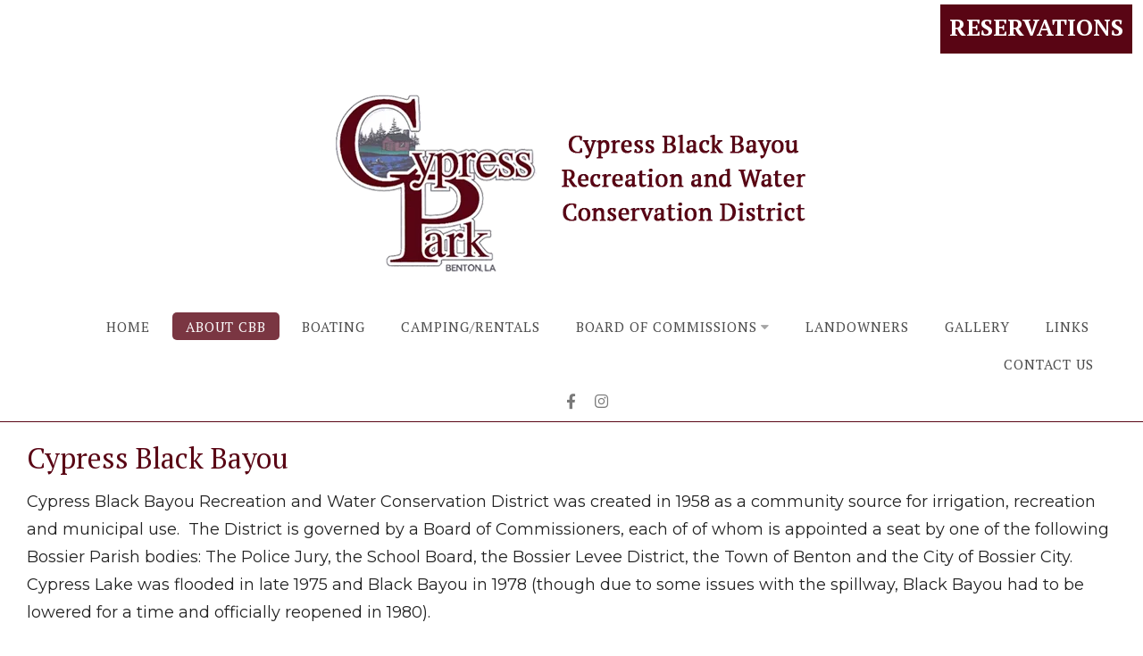

--- FILE ---
content_type: text/html; charset=utf-8
request_url: https://cypressblackbayou.com/about-cbb
body_size: 7721
content:
<!DOCTYPE html>
<html xmlns="http://www.w3.org/1999/xhtml" xml:lang="en-gb" lang="en-gb" >
<head>
<meta charset="utf-8">
	<meta name="author" content="Jennyne Pinter">
	<meta name="description" content="Cypress Lake and Black Bayou Lake opened in Bossier Parish in the mid-1970s.">
	<meta name="generator" content="Joomla! - Open Source Content Management">
	<title>Cypress Black Bayou History</title>
	<link href="https://cypressblackbayou.com/about-cbb" rel="canonical">
	<link href="/favicon.ico" rel="icon" type="image/vnd.microsoft.icon">

  <link href="/templates/j51_chloe/css/base/template.css?8e0506" rel="stylesheet">
	<link href="/templates/j51_chloe/css/nexus.min.css?8e0506" rel="stylesheet">
	<link href="/templates/j51_chloe/css/responsive.min.css?8e0506" rel="stylesheet">
	<link href="/templates/j51_chloe/css/animate.min.css?8e0506" rel="stylesheet">
	<link href="/media/system/css/joomla-fontawesome.min.css?8e0506" rel="stylesheet">
	<link href="/templates/j51_chloe/css/fontawesome/fontawesome.min.css?8e0506" rel="stylesheet">
	<link href="/templates/j51_chloe/css/fontawesome/v4-shims.min.css?8e0506" rel="stylesheet">
	<link href="/templates/j51_chloe/css/fontawesome/regular.min.css?8e0506" rel="stylesheet">
	<link href="/templates/j51_chloe/css/fontawesome/brands.min.css?8e0506" rel="stylesheet">
	<link href="/templates/j51_chloe/css/fontawesome/solid.min.css?8e0506" rel="stylesheet">
	<link href="/templates/j51_chloe/css/vendor/joomla-custom-elements/joomla-alert.min.css?0.4.1" rel="stylesheet">
	<link href="//fonts.googleapis.com/css?family=Montserrat:400,500,700&amp;amp;&amp;subset=latin" rel="stylesheet">
	<link href="//fonts.googleapis.com/css?family=PT+Serif:400,500,700&amp;amp;&amp;subset=latin" rel="stylesheet">
	<link href="/templates/j51_chloe/css/animate.min.css" rel="stylesheet">
	<link href="/templates/j51_chloe/css/font-awesome.css" rel="stylesheet">
	<style>
:root {
	--primary: #590514;
	--primary-color: #590514;
	--secondary-color: ;
	--base-color: #222222;
	--button-color: #590514;
	--hornav_font_color: #1f1f1f;
	--mobile-menu-bg: #141414;
	--mobile-menu-toggle: #ffffff;
}
body, .hornav ul ul, .hornav ul ul a, hr::before {
	color: #222222;
}
body, .hornav ul ul, .hornav ul ul a {
	font-family:Montserrat, Arial, Verdana, sans-serif;
	font-size: 18px;
}
.header_top {
	background-color: #ffffff;
}
.logo::after, .logo::before {
	background-color: ;
}
.logo::after {
	border-right: 10px solid ;
}

a {
	color: #590514;
}

h1 {
	color: #590514;
	font-family:PT Serif, Arial, Verdana, sans-serif; 
}

h2, 
h2 a:link, 
h2 a:visited {
	color: #590514;
	font-family:PT Serif, Arial, Verdana, sans-serif;
}

h3, 
.module h3, 
.module_menu h3, 
.btn, 
button {
	color: #590514;
	font-family:PT Serif, Arial, Verdana, sans-serif;
}

h4 {
	font-family:PT Serif, Arial, Verdana, sans-serif;
	color: #222222; 
}

.hornav, .btn, .button, button {
	font-family:PT Serif 
}

.wrapper960 {
	width: 1400px;
}

.logo {
	top: 0px;
	left: 0px;
}

.logo-text h1,
.logo-text h1 a {
	color: #1a2124;
	font-family:Playfair Display;
	font-size: 58px;
}
.logo p.site-slogan {
	color: #1a2124;
	font-size: 10px;
}

.hornav ul li a, 
.hornav > ul > .parent::after, 
.hornav .menu li [class^="fa-"]::before, 
.hornav .menu li [class*=" fa-"]::before {
	color: #1f1f1f;
}
.hornav ul ul li a {
	color: #000000;
}
.hornav ul ul {
	background-color: #f2f2f2;
}
.hornav ul ul:before {
	border-color: transparent transparent #f2f2f2 transparent;
}

.sidecol_a {
	width: 25%;
}
.sidecol_b {
	width: 30%;
}

.owl-theme .owl-nav [class*="owl-"],
.owl-theme .owl-dots .owl-dot.active span,
.owl-theme .owl-dots .owl-dot:hover span,
ul.dot li::before,
.text-primary,
#container_base h3 {
 	color: #590514;
 }
.j51news .hover-overlay,
hr,
.background-primary,
.item-title::before, .page-header::before {
	background-color: #590514;
}
.blog-alternative .item-image::after {
	border-color: #590514;
}
.btn, button, .btn-group.open .btn.dropdown-toggle, .pager.pagenav a, .btn-primary:active, .btn-primary.active, .btn-primary.disabled, .btn-primary[disabled], .btn:hover, .slidesjs-next.slidesjs-navigation, .slidesjs-previous.slidesjs-navigation, .search .icon-search, .dropdown-toggle, .label-info[href], .badge-info[href], .tagspopular a:hover, .module .module_header h3::after, .module_menu .module_header h3::after {
	background-color: #590514;
	color: #fff;
}
.btn, .button, button, hr {
	background-color: #590514;
}

.btn:hover, .btn:focus, .btn:active, .btn.active, .btn.disabled, .btn[disabled], .readmore .btn:hover, .dropdown-toggle:hover, 
.search .icon-search:hover, .search .button:hover, .owl-theme .owl-nav [class*="owl-"]:hover {
	background-color: #42020d !important; color: #ffffff !important;
}
.nav-tabs > .active > a, 
.nav-tabs > .active > a:hover, 
.nav-tabs > .active > a:focus,
.j51news .newsimg {
	border-bottom-color: #590514;
}
blockquote {
	border-color: #590514;
}
.btn:hover, .button:hover, button:hover {
	border-color: #42020d;
}
.owl-theme .owl-controls .owl-buttons div {
	background-color: #590514 !important;
}
.tags .label-info[href] {
	background-color: transparent;
	color: #590514;
}
.owl-theme .owl-controls .owl-buttons div {
	background-color: #590514 !important;
}
body, #body_panel {background-color: #ffffff;}

.slicknav_menu, .slideout-menu {
	background: #141414
}
.slideout-toggle .fa-bars::before {
	color: #ffffff !important;
}
#container_main, .item-image.pull-none + .item-content {
	background-color: #ffffff;
}
#container_base {
	background-color: #150104;
}

</style>
	<style>
	.is-sticky .hornav {
		background-color: #ffffff;
	}
</style>
	<style>
	.hornav > ul > li:hover > a,
	.hornav > ul > li.active > a {
		background-color: #590514;
		color: white;
	}
</style>
	<style>@media only screen and (max-width: 959px) {.primary-logo-image{display:none;} .mobile-logo-image{display:inline-block;}}</style>
	<style>
		@media only screen and (max-width: 1400px) {
			.module_block, .wrapper960  {
				width:100% !important;
			}
			.content_main {
				border-radius: 0;
			}
			.header_top .wrapper960 {
				padding: 0;
			}
		}
		@media only screen and (max-width: 940px) {
			.hornav {display:none !important;}
			.slicknav_menu, .slideout-toggle {display:block;}
			#container_header .wrapper960 {flex-wrap: wrap;}
			.sticky-wrapper {display: none;}
			.header_row {padding-bottom: 0;}
		}
	</style>
	<style>@media only screen and ( max-width: 767px ) {.showcase {display:none;} .mobile_showcase {display:inline;}}</style>
	<style>
.top-1a .module_surround {
	background-color: rgba(255, 255, 255, 1);
}</style>
	<style>.top-1a .module_surround {padding-top: 15px !important;}</style>
	<style>.top-1a .module_surround {padding-bottom: 15px !important;}</style>
	<style>
.base-1a .module_surround {
	background-color: rgba(21, 1, 4, 1);
}</style>
	<style>.base-1a .module_surround {padding-top: 15px !important;}</style>
	<style>.base-1a .module_surround {padding-bottom: 15px !important;}</style>
	<style>
.bottom-1a .module_surround {
	background-color: rgba(255, 255, 255, 1);
}</style>
	<style>.bottom-1a .module_surround {padding-top: 15px !important;}</style>
	<style>.bottom-1a .module_surround {padding-bottom: 15px !important;}</style>
	<style>
.bottom-1b .module_surround {
	background-color: rgba(255, 255, 255, 1);
}</style>
	<style>.bottom-1b .module_surround {padding-top: 15px !important;}</style>
	<style>.bottom-1b .module_surround {padding-bottom: 15px !important;}</style>
	<style>
.bottom-1c .module_surround {
	background-color: rgba(255, 255, 255, 1);
}</style>
	<style>.bottom-1c .module_surround {padding-top: 15px !important;}</style>
	<style>.bottom-1c .module_surround {padding-bottom: 15px !important;}</style>
	<style>
.sidecol-2a .module_surround {
	background-color: rgba(255, 255, 255, 1);
}</style>
	<style>.sidecol-2a .module_surround {padding-top: 25px !important;}</style>
	<style>.sidecol-2a .module_surround {padding-bottom: 25px !important;}</style>
	<style>/***** HEADER *****/
#container_header, div.header_top {
  background-color: #590514;
}
div.header-wrap.wrapper960 {
  background-color: #ffffff;
  border-bottom: 1px solid #590514;
}
div.header_top .wrapper960 {
  background-color: #ffffff;
}
div.header-2 {
    margin-right: 0px!important;
    margin-left: auto;
}
div.header-2 .module {
    border: 0px;
}
button.top-text1 {
  padding: 10px 10px;
}
button.top-text1 a {
  color: #ffffff;
  font-size: 1.6em;
  padding: 6px 0px;
}
h2.top-text1 {
  margin: 5px auto;
}
div.header-2 {
  margin-right: auto;
  margin-left: auto;
}
div.header_row {
 padding-bottom: 0px;
}
.social-facebook:hover, .social-instagram:hover {
    background-color: #590514;
}
/***** MAIN *****/
#container_main {  
  background-color: #590514;
}
#container_main div.wrapper960 {  
  background-color: #ffffff;
}
.maincontent {
  background-color: #ffffff;
  padding: 20px 30px;
}
/**** INTRO *****/
.white-on-blue {
  font-size: 1.5em;
  padding-top: 20px;
  font-weight: 500;
}
/***** HEADINGS *****/
h2, h2 a:link, h2 a:visited {
    font-size: 32px;;
}
.item-title>*, .page-header>* {
    padding: 0 0px;
    margin: 0 0 3px;
}
h1 {
    font-size: 32px;
    font-weight: 300;
}
.item-title:before, .page-header:before {
    content: '';
    position: absolute;
    top: 0;
    bottom: 0;
    width: 0px;
}
/*** HOVER ON MENU ****/
.hornav > ul > li:hover::after {
  display: none;
}</style>
	<style>@media only screen and (min-width: 768px) and (max-width: 959px) {}</style>
	<style>@media only screen and ( max-width: 767px ) {}</style>
	<style>@media only screen and (max-width: 440px) {}</style>
	<style>
    @media only screen and (max-width: 767px) {
        .sidecol_a, .sidecol_b {
            order: 1 !important;
        }
    }
    </style>
	<style>
#socialmedia ul li a [class^="fa-"]::before, 
#socialmedia ul li a [class*=" fa-"]::before {
    color: #7a7a7a;
}</style>
	<style>#container_base1_modules {background-color: }</style>
	<style>@media only screen and ( max-width: 767px ) {#container_base1_modules {display:none;}}
    		</style>

  <script type="application/json" class="joomla-script-options new">{"j51_template":{"scrolltoOffset":"-55","mobileMenuPosition":"left"},"joomla.jtext":{"ERROR":"Error","MESSAGE":"Message","NOTICE":"Notice","WARNING":"Warning","JCLOSE":"Close","JOK":"OK","JOPEN":"Open"},"system.paths":{"root":"","rootFull":"https:\/\/cypressblackbayou.com\/","base":"","baseFull":"https:\/\/cypressblackbayou.com\/"},"csrf.token":"3dc49a43686638bd43c99cc2bb2b9461"}</script>
	<script src="/media/system/js/core.min.js?a3d8f8"></script>
	<script src="/media/vendor/bootstrap/js/alert.min.js?5.3.8" type="module"></script>
	<script src="/media/vendor/bootstrap/js/button.min.js?5.3.8" type="module"></script>
	<script src="/media/vendor/bootstrap/js/carousel.min.js?5.3.8" type="module"></script>
	<script src="/media/vendor/bootstrap/js/collapse.min.js?5.3.8" type="module"></script>
	<script src="/media/vendor/bootstrap/js/dropdown.min.js?5.3.8" type="module"></script>
	<script src="/media/vendor/bootstrap/js/modal.min.js?5.3.8" type="module"></script>
	<script src="/media/vendor/bootstrap/js/offcanvas.min.js?5.3.8" type="module"></script>
	<script src="/media/vendor/bootstrap/js/popover.min.js?5.3.8" type="module"></script>
	<script src="/media/vendor/bootstrap/js/scrollspy.min.js?5.3.8" type="module"></script>
	<script src="/media/vendor/bootstrap/js/tab.min.js?5.3.8" type="module"></script>
	<script src="/media/vendor/bootstrap/js/toast.min.js?5.3.8" type="module"></script>
	<script src="/templates/j51_chloe/js/jquery-3.6.0.min.js?8e0506"></script>
	<script src="/templates/j51_chloe/js/jquery.slicknav.min.js?8e0506" defer></script>
	<script src="/templates/j51_chloe/js/noframework.waypoints.min.js?8e0506" defer></script>
	<script src="/templates/j51_chloe/js/jarallax.min.js?8e0506"></script>
	<script src="/templates/j51_chloe/js/scripts.js?8e0506" defer></script>
	<script src="/media/system/js/messages.min.js?9a4811" type="module"></script>
	<script type="application/ld+json">{"@context":"https://schema.org","@graph":[{"@type":"Organization","@id":"https://cypressblackbayou.com/#/schema/Organization/base","name":"Cypress Black Bayou","url":"https://cypressblackbayou.com/"},{"@type":"WebSite","@id":"https://cypressblackbayou.com/#/schema/WebSite/base","url":"https://cypressblackbayou.com/","name":"Cypress Black Bayou","publisher":{"@id":"https://cypressblackbayou.com/#/schema/Organization/base"}},{"@type":"WebPage","@id":"https://cypressblackbayou.com/#/schema/WebPage/base","url":"https://cypressblackbayou.com/about-cbb","name":"Cypress Black Bayou History","description":"Cypress Lake and Black Bayou Lake opened in Bossier Parish in the mid-1970s.","isPartOf":{"@id":"https://cypressblackbayou.com/#/schema/WebSite/base"},"about":{"@id":"https://cypressblackbayou.com/#/schema/Organization/base"},"inLanguage":"en-GB"},{"@type":"Article","@id":"https://cypressblackbayou.com/#/schema/com_content/article/44","name":"Cypress Black Bayou","headline":"Cypress Black Bayou","inLanguage":"en-GB","isPartOf":{"@id":"https://cypressblackbayou.com/#/schema/WebPage/base"}}]}</script>
	<script>
            jQuery(document).ready(function() {
                jQuery('.hornav').slicknav();
            });
        </script>
	<script>
        jarallax(document.querySelectorAll('.jarallax'));
    </script>
	<meta name="viewport" content="width=device-width, initial-scale=1, maximum-scale=5"/>

			<!-- Apple Touch Icons -->
<link rel="apple-touch-icon" sizes="57x57" href="/images/apple-icon-57x57.png">
<link rel="apple-touch-icon" sizes="72x72" href="/images/apple-icon-72x72.png">
<link rel="apple-touch-icon" sizes="114x114" href="/images/apple-icon-114x114.png">
<link rel="apple-touch-icon" sizes="144x144" href="/images/apple-icon-144x144.png">
<!-- Favicons -->
<link rel="icon" type="image/x-icon" href="/templates/j51_chloe/favicon.ico">
<!-- Google tag (gtag.js) -->
<script async src="https://www.googletagmanager.com/gtag/js?id=G-6KE5E1PZM4"></script>
<script>
  window.dataLayer = window.dataLayer || [];
  function gtag(){dataLayer.push(arguments);}
  gtag('js', new Date());

  gtag('config', 'G-6KE5E1PZM4');
</script></head>
<body class="site com_content view-article no-layout no-task itemid-135 ">

				<header id="container_header">
			<div class="header_top">
				<div class="wrapper960">
									    				        <div class="header-2">
				            <div class="module ">
	<div class="module_content">
		
<div id="mod-custom110" class="mod-custom custom">
    <p style="text-align: right;"><button class="top-text1" style="text-align: right;"><a href="https://resnexus.com/resnexus/reservations/book/9CFE8A57-3F68-47D6-A4F3-33951252E346" target="_blank" rel="noopener"><strong>RESERVATIONS</strong></a></button></p></div>
	</div> 
</div>
				        </div>
				    				</div>
			</div>
			<div class="header_main">
				<div class="header_row">
					<div class="header-wrap wrapper960">
												<div id="logo" class="container-logo">
    <div class="logo-1">
        </div>
    
  <div class="logo logo-image"> <a href="/" title="">
          <img class="logo-image primary-logo-image" src="/images/logo-j51.png#joomlaImage://local-images/logo-j51.png?width=528&height=200" alt="Logo" />
              <img class="logo-image mobile-logo-image" src="/images/logo2.png#joomlaImage://local-images/logo2.png?width=297&height=220" alt="Mobile Logo" />
        </a>
      </div>
   
  <div class="logo-2">
      </div>
</div>
						
    <div class="hornav">
        <ul class="mod-menu mod-list menu ">
<li class="item-101 default"><a href="/" >Home</a></li><li class="item-135 current active deeper parent"><a href="/about-cbb" aria-current="page">About CBB</a><ul class="mod-menu__sub list-unstyled small"><li class="item-267"><a href="/about-cbb/park-outlay" >Park Outlay Map</a></li><li class="item-179"><a href="/about-cbb/location" >Location </a></li><li class="item-180"><a href="/about-cbb/history" >History</a></li><li class="item-116"><a href="/about-cbb/news" >News </a></li><li class="item-182"><a href="/about-cbb/cypress-zoo" >Cypress Zoo</a></li><li class="item-183"><a href="/about-cbb/nature-center" >Nature Center</a></li><li class="item-177"><a href="/about-cbb/faqs" >FAQs</a></li><li class="item-198"><a href="/about-cbb/2019-prices" >Price List</a></li></ul></li><li class="item-189 deeper parent"><a href="/boating" >Boating</a><ul class="mod-menu__sub list-unstyled small"><li class="item-190"><a href="/boating/boating-and-fishing" >Boating and Fishing</a></li><li class="item-185"><a href="/boating/boat-launches-and-piers" >Boat Launches and Piers</a></li><li class="item-191"><a href="/boating/boat-permits" >Boat Permits</a></li></ul></li><li class="item-114 deeper parent"><a href="/rentals" >Camping/Rentals</a><ul class="mod-menu__sub list-unstyled small"><li class="item-132"><a href="/rentals/camping" >Camping</a></li><li class="item-204"><a href="/rentals/rvs" >RVs</a></li><li class="item-205"><a href="/rentals/cabins" >Cabins/Cottages</a></li><li class="item-131"><a href="/rentals/shelters" >Picnic Shelters</a></li><li class="item-206"><a href="/rentals/reservation-policy" >Reservation Policy</a></li></ul></li><li class="item-117 deeper parent"><a href="/governance/board-of-commissions"  onclick="dodajAktywne(this)">Board of Commissions<span class="parent-indicator j51-inline-icon" aria-hidden="true"></span></a><ul class="mod-menu__sub list-unstyled small"><li class="item-129"><a href="/governance/board-of-commissions" >Commissioners</a></li><li class="item-128"><a href="/governance/meeting-records" >Monthly Meetings</a></li></ul></li><li class="item-207 deeper parent"><a href="/landowners" >Landowners</a><ul class="mod-menu__sub list-unstyled small"><li class="item-188"><a href="/landowners/landowners-home" >Welcome</a></li><li class="item-186"><a href="/landowners/forms-and-documents" >Forms and Documents</a></li></ul></li><li class="item-208"><a href="/gallery" >Gallery</a></li><li class="item-209"><a href="/links" >Links</a></li><li class="item-210"><a href="/contact-us" >Contact Us</a></li></ul>

    </div>
						<div id="socialmedia">   
    <ul id="navigation">
           
         
        <li class="social-facebook"><a href="https://www.facebook.com/cypressblackbayourecreationpark" target="_blank" title="Facebook"><i class="fa fa-facebook"></i><span>Facebook</span></a></li> 
         
         
         
        <li class="social-instagram"><a href="https://www.instagram.com/cypressblackbayou/" target="_blank" title="Instagram"><i class="fa fa-instagram"></i><span>Instagram</span></a></li> 
         
         
         
         
         
         
         
         
         
            </ul>
</div>  					</div>
				</div>
			</div>
		</header>

		
										<div id="container_main">
			<div class="wrapper960">
				<div id="main">
                       
                
    <div id="content_full" class="side_margins content_full">

                                    
        
            <div class="maincontent">
                    <div class="message">
                        <div id="system-message-container" aria-live="polite"></div>

                    </div>
                <div class="com-content-article item-page">
    <meta itemprop="inLanguage" content="en-GB">
    
    
        <div class="page-header">
        <h1>
            Cypress Black Bayou        </h1>
                            </div>
        
        
    
    
        
                                                <div class="com-content-article__body">
        <p>Cypress Black Bayou Recreation and Water Conservation District was created in 1958 as a community source for irrigation, recreation and municipal use.  The District is governed by a Board of Commissioners, each of of whom is appointed a seat by one of the following Bossier Parish bodies: The Police Jury, the School Board, the Bossier Levee District, the Town of Benton and the City of Bossier City.  Cypress Lake was flooded in late 1975 and Black Bayou in 1978 (though due to some issues with the spillway, Black Bayou had to be lowered for a time and officially reopened in 1980). </p>
<p>Today, the District owns around 2,500 acres of land surrounding the lakes, 450 of which make up the Cypress Recreation Park.  Cypress is the larger of the two lakes at 3,300 acres, while Black Bayou's waters claim 800 acres. </p>
<p> </p>
<p><img class="border" style="display: block; margin-left: auto; margin-right: auto;" src="/images/spill-way.jpg" alt="" /></p>     </div>

        
                                        </div>
 <div class="clear"></div>
            </div>

                                    
        
    </div>
</div>
			</div>
		</div>
										<div class="clearfix"></div>
		
<div id="container_base" class="module_block border_block">
	<div class="wrapper960">
		<div id="base1_modules" class="block_holder"><div id="wrapper_base-1" class="block_holder_margin"><div class="base-1 base-1a" style="max-width:100%;"><div class="module ">
	<div class="module_surround">
				<div class="module_content">
		
<div id="mod-custom113" class="mod-custom custom">
    <p style="text-align: center;"><span style="font-size: 21pt;">Cypress Black Bayou Recreation and Water Conservation District</span><br /><span style="font-size: 18pt;">135 Cypress Park Dr ~ </span><span style="font-size: 18pt;">Benton, Louisiana  71006 ~ (318) 965-0007<br /><span style="font-size: 12pt;">Phone Calls May Be Recorded for Quality and Training Purposes</span></span></p>
<p> </p>
<p style="text-align: center;"><a style="font-size: 10pt; color: #888888;" title="White Roof Interactive" href="https://www.whiteroofinteractive.com/" target="_blank" rel="noopener noreferrer">Custom Website Design by White Roof Interactive</a></p></div>
		</div> 
	</div>
</div></div><div class="clear"></div></div></div>		<div id="base2_modules" class="block_holder"></div>					</div>
	<footer>
					<div class="footermenu">
				 <ul class="mod-menu mod-list menu ">
<li class="item-101 default"><a href="/" >Home</a></li><li class="item-135 current active parent"><a href="/about-cbb" aria-current="page">About CBB</a></li><li class="item-189 parent"><a href="/boating" >Boating</a></li><li class="item-114 parent"><a href="/rentals" >Camping/Rentals</a></li><li class="item-117 parent"><a href="/governance/board-of-commissions"  onclick="dodajAktywne(this)">Board of Commissions<span class="parent-indicator j51-inline-icon" aria-hidden="true"></span></a></li><li class="item-207 parent"><a href="/landowners" >Landowners</a></li><li class="item-208"><a href="/gallery" >Gallery</a></li><li class="item-209"><a href="/links" >Links</a></li><li class="item-210"><a href="/contact-us" >Contact Us</a></li></ul>
				 <div class="clear"></div>
			</div>
				<div class="copyright">
			<p>(c) Cypress Black Bayou.  All Rights Reserved.</p>
		</div>
	</footer>
</div>

	
 
<script src="https://unpkg.com/jarallax@1.10/dist/jarallax.min.js"></script>
<script>
	jarallax(document.querySelectorAll('.module_block'), {
		speed: 0.5,
		disableParallax: /iPad|iPhone|iPod|Android/,
		disableVideo: /iPad|iPhone|iPod|Android/
	});
</script>

<noscript id="deferred-styles">
	</noscript>
<script>
	var loadDeferredStyles = function() {
	var addStylesNode = document.getElementById("deferred-styles");
	var replacement = document.createElement("div");
	replacement.innerHTML = addStylesNode.textContent;
	document.body.appendChild(replacement)
	addStylesNode.parentElement.removeChild(addStylesNode);
	};
	var raf = requestAnimationFrame || mozRequestAnimationFrame ||
	  webkitRequestAnimationFrame || msRequestAnimationFrame;
	if (raf) raf(function() { window.setTimeout(loadDeferredStyles, 0); });
	else window.addEventListener('load', loadDeferredStyles);
</script>

<script src="https://cdnjs.cloudflare.com/ajax/libs/wow/1.1.2/wow.js"></script>
<script>
	var wow = new WOW(
      {
        boxClass: 'animate',
      }
    );
    wow.init();
</script>
</body> 
</html>